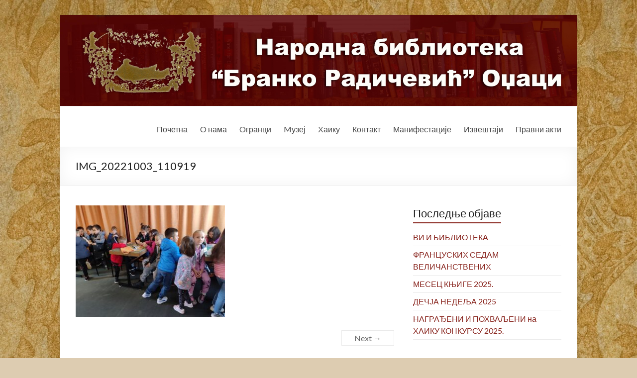

--- FILE ---
content_type: text/html; charset=UTF-8
request_url: https://bibliotekamuzejodzaci.org.rs/?attachment_id=1495
body_size: 5186
content:

<!DOCTYPE html>
<!--[if IE 7]>
<html class="ie ie7" lang="en-US">
<![endif]-->
<!--[if IE 8]>
<html class="ie ie8" lang="en-US">
<![endif]-->
<!--[if !(IE 7) & !(IE 8)]><!-->
<html lang="en-US">
<!--<![endif]-->
<head>
<meta charset="UTF-8" />
<meta name="viewport" content="width=device-width, initial-scale=1">
<link rel="profile" href="http://gmpg.org/xfn/11" />
<link rel="pingback" href="https://bibliotekamuzejodzaci.org.rs/xmlrpc.php" />
<title>IMG_20221003_110919 &#8211; Biblioteka Branko Radicevic</title>
<link rel='dns-prefetch' href='//fonts.googleapis.com' />
<link rel='dns-prefetch' href='//s.w.org' />
<link rel="alternate" type="application/rss+xml" title="Biblioteka Branko Radicevic &raquo; Feed" href="https://bibliotekamuzejodzaci.org.rs/?feed=rss2" />
<link rel="alternate" type="application/rss+xml" title="Biblioteka Branko Radicevic &raquo; Comments Feed" href="https://bibliotekamuzejodzaci.org.rs/?feed=comments-rss2" />
		<script type="text/javascript">
			window._wpemojiSettings = {"baseUrl":"https:\/\/s.w.org\/images\/core\/emoji\/2.3\/72x72\/","ext":".png","svgUrl":"https:\/\/s.w.org\/images\/core\/emoji\/2.3\/svg\/","svgExt":".svg","source":{"concatemoji":"https:\/\/bibliotekamuzejodzaci.org.rs\/wp-includes\/js\/wp-emoji-release.min.js?ver=4.8.25"}};
			!function(t,a,e){var r,i,n,o=a.createElement("canvas"),l=o.getContext&&o.getContext("2d");function c(t){var e=a.createElement("script");e.src=t,e.defer=e.type="text/javascript",a.getElementsByTagName("head")[0].appendChild(e)}for(n=Array("flag","emoji4"),e.supports={everything:!0,everythingExceptFlag:!0},i=0;i<n.length;i++)e.supports[n[i]]=function(t){var e,a=String.fromCharCode;if(!l||!l.fillText)return!1;switch(l.clearRect(0,0,o.width,o.height),l.textBaseline="top",l.font="600 32px Arial",t){case"flag":return(l.fillText(a(55356,56826,55356,56819),0,0),e=o.toDataURL(),l.clearRect(0,0,o.width,o.height),l.fillText(a(55356,56826,8203,55356,56819),0,0),e===o.toDataURL())?!1:(l.clearRect(0,0,o.width,o.height),l.fillText(a(55356,57332,56128,56423,56128,56418,56128,56421,56128,56430,56128,56423,56128,56447),0,0),e=o.toDataURL(),l.clearRect(0,0,o.width,o.height),l.fillText(a(55356,57332,8203,56128,56423,8203,56128,56418,8203,56128,56421,8203,56128,56430,8203,56128,56423,8203,56128,56447),0,0),e!==o.toDataURL());case"emoji4":return l.fillText(a(55358,56794,8205,9794,65039),0,0),e=o.toDataURL(),l.clearRect(0,0,o.width,o.height),l.fillText(a(55358,56794,8203,9794,65039),0,0),e!==o.toDataURL()}return!1}(n[i]),e.supports.everything=e.supports.everything&&e.supports[n[i]],"flag"!==n[i]&&(e.supports.everythingExceptFlag=e.supports.everythingExceptFlag&&e.supports[n[i]]);e.supports.everythingExceptFlag=e.supports.everythingExceptFlag&&!e.supports.flag,e.DOMReady=!1,e.readyCallback=function(){e.DOMReady=!0},e.supports.everything||(r=function(){e.readyCallback()},a.addEventListener?(a.addEventListener("DOMContentLoaded",r,!1),t.addEventListener("load",r,!1)):(t.attachEvent("onload",r),a.attachEvent("onreadystatechange",function(){"complete"===a.readyState&&e.readyCallback()})),(r=e.source||{}).concatemoji?c(r.concatemoji):r.wpemoji&&r.twemoji&&(c(r.twemoji),c(r.wpemoji)))}(window,document,window._wpemojiSettings);
		</script>
		<style type="text/css">
img.wp-smiley,
img.emoji {
	display: inline !important;
	border: none !important;
	box-shadow: none !important;
	height: 1em !important;
	width: 1em !important;
	margin: 0 .07em !important;
	vertical-align: -0.1em !important;
	background: none !important;
	padding: 0 !important;
}
</style>
<link rel='stylesheet' id='spacious_style-css'  href='https://bibliotekamuzejodzaci.org.rs/wp-content/themes/spacious/style.css?ver=4.8.25' type='text/css' media='all' />
<link rel='stylesheet' id='spacious-genericons-css'  href='https://bibliotekamuzejodzaci.org.rs/wp-content/themes/spacious/genericons/genericons.css?ver=3.3.1' type='text/css' media='all' />
<link rel='stylesheet' id='google_fonts-css'  href='//fonts.googleapis.com/css?family=Lato&#038;ver=4.8.25' type='text/css' media='all' />
<script type='text/javascript' src='https://bibliotekamuzejodzaci.org.rs/wp-includes/js/jquery/jquery.js?ver=1.12.4'></script>
<script type='text/javascript' src='https://bibliotekamuzejodzaci.org.rs/wp-includes/js/jquery/jquery-migrate.min.js?ver=1.4.1'></script>
<script type='text/javascript' src='https://bibliotekamuzejodzaci.org.rs/wp-content/themes/spacious/js/spacious-custom.js?ver=4.8.25'></script>
<link rel='https://api.w.org/' href='https://bibliotekamuzejodzaci.org.rs/index.php?rest_route=/' />
<link rel="EditURI" type="application/rsd+xml" title="RSD" href="https://bibliotekamuzejodzaci.org.rs/xmlrpc.php?rsd" />
<link rel="wlwmanifest" type="application/wlwmanifest+xml" href="https://bibliotekamuzejodzaci.org.rs/wp-includes/wlwmanifest.xml" /> 
<meta name="generator" content="WordPress 4.8.25" />
<link rel='shortlink' href='https://bibliotekamuzejodzaci.org.rs/?p=1495' />
<link rel="alternate" type="application/json+oembed" href="https://bibliotekamuzejodzaci.org.rs/index.php?rest_route=%2Foembed%2F1.0%2Fembed&#038;url=https%3A%2F%2Fbibliotekamuzejodzaci.org.rs%2F%3Fattachment_id%3D1495" />
<link rel="alternate" type="text/xml+oembed" href="https://bibliotekamuzejodzaci.org.rs/index.php?rest_route=%2Foembed%2F1.0%2Fembed&#038;url=https%3A%2F%2Fbibliotekamuzejodzaci.org.rs%2F%3Fattachment_id%3D1495&#038;format=xml" />
		<style type="text/css"> blockquote { border-left: 3px solid #87221b; }
			.spacious-button, input[type="reset"], input[type="button"], input[type="submit"], button { background-color: #87221b; }
			.previous a:hover, .next a:hover { 	color: #87221b; }
			a { color: #87221b; }
			#site-title a:hover { color: #87221b; }
			.main-navigation ul li.current_page_item a, .main-navigation ul li:hover > a { color: #87221b; }
			.main-navigation ul li ul { border-top: 1px solid #87221b; }
			.main-navigation ul li ul li a:hover, .main-navigation ul li ul li:hover > a, .main-navigation ul li.current-menu-item ul li a:hover { color: #87221b; }
			.site-header .menu-toggle:hover.entry-meta a.read-more:hover,#featured-slider .slider-read-more-button:hover,.call-to-action-button:hover,.entry-meta .read-more-link:hover,.spacious-button:hover, input[type="reset"]:hover, input[type="button"]:hover, input[type="submit"]:hover, button:hover { background: #550000; }
			.main-small-navigation li:hover { background: #87221b; }
			.main-small-navigation ul > .current_page_item, .main-small-navigation ul > .current-menu-item { background: #87221b; }
			.main-navigation a:hover, .main-navigation ul li.current-menu-item a, .main-navigation ul li.current_page_ancestor a, .main-navigation ul li.current-menu-ancestor a, .main-navigation ul li.current_page_item a, .main-navigation ul li:hover > a  { color: #87221b; }
			.small-menu a:hover, .small-menu ul li.current-menu-item a, .small-menu ul li.current_page_ancestor a, .small-menu ul li.current-menu-ancestor a, .small-menu ul li.current_page_item a, .small-menu ul li:hover > a { color: #87221b; }
			#featured-slider .slider-read-more-button { background-color: #87221b; }
			#controllers a:hover, #controllers a.active { background-color: #87221b; color: #87221b; }
			.widget_service_block a.more-link:hover, .widget_featured_single_post a.read-more:hover,#secondary a:hover,logged-in-as:hover  a,.single-page p a:hover{ color: #550000; }
			.breadcrumb a:hover { color: #87221b; }
			.tg-one-half .widget-title a:hover, .tg-one-third .widget-title a:hover, .tg-one-fourth .widget-title a:hover { color: #87221b; }
			.pagination span ,.site-header .menu-toggle:hover{ background-color: #87221b; }
			.pagination a span:hover { color: #87221b; border-color: .#87221b; }
			.widget_testimonial .testimonial-post { border-color: #87221b #EAEAEA #EAEAEA #EAEAEA; }
			.call-to-action-content-wrapper { border-color: #EAEAEA #EAEAEA #EAEAEA #87221b; }
			.call-to-action-button { background-color: #87221b; }
			#content .comments-area a.comment-permalink:hover { color: #87221b; }
			.comments-area .comment-author-link a:hover { color: #87221b; }
			.comments-area .comment-author-link span { background-color: #87221b; }
			.comment .comment-reply-link:hover { color: #87221b; }
			.nav-previous a:hover, .nav-next a:hover { color: #87221b; }
			#wp-calendar #today { color: #87221b; }
			.widget-title span { border-bottom: 2px solid #87221b; }
			.footer-widgets-area a:hover { color: #87221b !important; }
			.footer-socket-wrapper .copyright a:hover { color: #87221b; }
			a#back-top:before { background-color: #87221b; }
			.read-more, .more-link { color: #87221b; }
			.post .entry-title a:hover, .page .entry-title a:hover { color: #87221b; }
			.post .entry-meta .read-more-link { background-color: #87221b; }
			.post .entry-meta a:hover, .type-page .entry-meta a:hover { color: #87221b; }
			.single #content .tags a:hover { color: #87221b; }
			.widget_testimonial .testimonial-icon:before { color: #87221b; }
			a#scroll-up { background-color: #87221b; }
			.search-form span { background-color: #87221b; }</style>
			<style type="text/css">
			#site-title,
		#site-description {
			position: absolute;
			clip: rect(1px, 1px, 1px, 1px);
		}
		</style>
	<style type="text/css" id="custom-background-css">
body.custom-background { background-color: #ddccb1; background-image: url("https://bibliotekamuzejodzaci.org.rs/wp-content/uploads/2016/11/Product-60961-1.org_.jpg"); background-position: left top; background-size: auto; background-repeat: repeat; background-attachment: scroll; }
</style>
<link rel="icon" href="https://bibliotekamuzejodzaci.org.rs/wp-content/uploads/2016/11/cropped-logo-2-32x32.png" sizes="32x32" />
<link rel="icon" href="https://bibliotekamuzejodzaci.org.rs/wp-content/uploads/2016/11/cropped-logo-2-192x192.png" sizes="192x192" />
<link rel="apple-touch-icon-precomposed" href="https://bibliotekamuzejodzaci.org.rs/wp-content/uploads/2016/11/cropped-logo-2-180x180.png" />
<meta name="msapplication-TileImage" content="https://bibliotekamuzejodzaci.org.rs/wp-content/uploads/2016/11/cropped-logo-2-270x270.png" />
</head>

<body class="attachment attachment-template-default single single-attachment postid-1495 attachmentid-1495 attachment-jpeg custom-background  narrow-978">
<div id="page" class="hfeed site">
		<header id="masthead" class="site-header clearfix">

				<img src="https://bibliotekamuzejodzaci.org.rs/wp-content/uploads/2016/11/img_6065-crvena-logo-cirilica.jpg" class="header-image" width="3411" height="600" alt="Biblioteka Branko Radicevic">
	
		<div id="header-text-nav-container">
			<div class="inner-wrap">

				<div id="header-text-nav-wrap" class="clearfix">
					<div id="header-left-section">
												<div id="header-text" class="screen-reader-text">
                                       <h3 id="site-title">
                        <a href="https://bibliotekamuzejodzaci.org.rs/" title="Biblioteka Branko Radicevic" rel="home">Biblioteka Branko Radicevic</a>
                     </h3>
                                    <!-- #site-description -->
						</div><!-- #header-text -->
					</div><!-- #header-left-section -->
					<div id="header-right-section">
												<nav id="site-navigation" class="main-navigation" role="navigation">
							<h3 class="menu-toggle">Menu</h3>
							<div class="menu-glavni-menu-container"><ul id="menu-glavni-menu" class="menu"><li id="menu-item-118" class="menu-item menu-item-type-custom menu-item-object-custom menu-item-home menu-item-118"><a href="http://bibliotekamuzejodzaci.org.rs/">Почетна</a></li>
<li id="menu-item-111" class="menu-item menu-item-type-post_type menu-item-object-page menu-item-111"><a href="https://bibliotekamuzejodzaci.org.rs/?page_id=44">O нама</a></li>
<li id="menu-item-112" class="menu-item menu-item-type-post_type menu-item-object-page menu-item-has-children menu-item-112"><a href="https://bibliotekamuzejodzaci.org.rs/?page_id=64">Oгранци</a>
<ul  class="sub-menu">
	<li id="menu-item-120" class="menu-item menu-item-type-post_type menu-item-object-page menu-item-120"><a href="https://bibliotekamuzejodzaci.org.rs/?page_id=89">Odžaci – odrasli</a></li>
	<li id="menu-item-121" class="menu-item menu-item-type-post_type menu-item-object-page menu-item-121"><a href="https://bibliotekamuzejodzaci.org.rs/?page_id=87">Дечије одељење</a></li>
	<li id="menu-item-122" class="menu-item menu-item-type-post_type menu-item-object-page menu-item-122"><a href="https://bibliotekamuzejodzaci.org.rs/?page_id=85">Бачки Грачац</a></li>
	<li id="menu-item-123" class="menu-item menu-item-type-post_type menu-item-object-page menu-item-123"><a href="https://bibliotekamuzejodzaci.org.rs/?page_id=83">Бачки Брестовац</a></li>
	<li id="menu-item-124" class="menu-item menu-item-type-post_type menu-item-object-page menu-item-124"><a href="https://bibliotekamuzejodzaci.org.rs/?page_id=81">Дероње</a></li>
	<li id="menu-item-125" class="menu-item menu-item-type-post_type menu-item-object-page menu-item-125"><a href="https://bibliotekamuzejodzaci.org.rs/?page_id=79">Kaравуково</a></li>
	<li id="menu-item-126" class="menu-item menu-item-type-post_type menu-item-object-page menu-item-126"><a href="https://bibliotekamuzejodzaci.org.rs/?page_id=77">Српски Милетић</a></li>
	<li id="menu-item-127" class="menu-item menu-item-type-post_type menu-item-object-page menu-item-127"><a href="https://bibliotekamuzejodzaci.org.rs/?page_id=75">Ратково</a></li>
	<li id="menu-item-128" class="menu-item menu-item-type-post_type menu-item-object-page menu-item-128"><a href="https://bibliotekamuzejodzaci.org.rs/?page_id=73">Богојево</a></li>
	<li id="menu-item-129" class="menu-item menu-item-type-post_type menu-item-object-page menu-item-129"><a href="https://bibliotekamuzejodzaci.org.rs/?page_id=71">Лалић</a></li>
</ul>
</li>
<li id="menu-item-113" class="menu-item menu-item-type-post_type menu-item-object-page menu-item-has-children menu-item-113"><a href="https://bibliotekamuzejodzaci.org.rs/?page_id=62">Mузеј</a>
<ul  class="sub-menu">
	<li id="menu-item-130" class="menu-item menu-item-type-post_type menu-item-object-page menu-item-130"><a href="https://bibliotekamuzejodzaci.org.rs/?page_id=69">Археолошко одељење</a></li>
	<li id="menu-item-131" class="menu-item menu-item-type-post_type menu-item-object-page menu-item-131"><a href="https://bibliotekamuzejodzaci.org.rs/?page_id=66">Историјско одељење</a></li>
</ul>
</li>
<li id="menu-item-114" class="menu-item menu-item-type-post_type menu-item-object-page menu-item-114"><a href="https://bibliotekamuzejodzaci.org.rs/?page_id=58">Хаику</a></li>
<li id="menu-item-117" class="menu-item menu-item-type-post_type menu-item-object-page menu-item-117"><a href="https://bibliotekamuzejodzaci.org.rs/?page_id=91">Контакт</a></li>
<li id="menu-item-136" class="menu-item menu-item-type-post_type menu-item-object-page menu-item-has-children menu-item-136"><a href="https://bibliotekamuzejodzaci.org.rs/?page_id=135">Манифестације</a>
<ul  class="sub-menu">
	<li id="menu-item-139" class="menu-item menu-item-type-post_type menu-item-object-page menu-item-139"><a href="https://bibliotekamuzejodzaci.org.rs/?page_id=138">Фотографијом кроз Ускршње обичаје</a></li>
	<li id="menu-item-143" class="menu-item menu-item-type-post_type menu-item-object-page menu-item-143"><a href="https://bibliotekamuzejodzaci.org.rs/?page_id=142">Хаику</a></li>
	<li id="menu-item-146" class="menu-item menu-item-type-post_type menu-item-object-page menu-item-146"><a href="https://bibliotekamuzejodzaci.org.rs/?page_id=145">Mесец књиге</a></li>
</ul>
</li>
<li id="menu-item-1421" class="menu-item menu-item-type-post_type menu-item-object-page menu-item-has-children menu-item-1421"><a href="https://bibliotekamuzejodzaci.org.rs/?page_id=1420">Извештаји</a>
<ul  class="sub-menu">
	<li id="menu-item-1444" class="menu-item menu-item-type-post_type menu-item-object-page menu-item-1444"><a href="https://bibliotekamuzejodzaci.org.rs/?page_id=1442">План рада</a></li>
	<li id="menu-item-1440" class="menu-item menu-item-type-post_type menu-item-object-page menu-item-1440"><a href="https://bibliotekamuzejodzaci.org.rs/?page_id=1439">Извештај о раду</a></li>
	<li id="menu-item-1482" class="menu-item menu-item-type-post_type menu-item-object-page menu-item-1482"><a href="https://bibliotekamuzejodzaci.org.rs/?page_id=1480">Извештај инспекцијских надзора</a></li>
</ul>
</li>
<li id="menu-item-1427" class="menu-item menu-item-type-post_type menu-item-object-page menu-item-has-children menu-item-1427"><a href="https://bibliotekamuzejodzaci.org.rs/?page_id=1382">Правни акти</a>
<ul  class="sub-menu">
	<li id="menu-item-1428" class="menu-item menu-item-type-post_type menu-item-object-page menu-item-1428"><a href="https://bibliotekamuzejodzaci.org.rs/?page_id=1423">Систематизација</a></li>
	<li id="menu-item-1432" class="menu-item menu-item-type-post_type menu-item-object-page menu-item-1432"><a href="https://bibliotekamuzejodzaci.org.rs/?page_id=1431">Статут</a></li>
	<li id="menu-item-1437" class="menu-item menu-item-type-post_type menu-item-object-page menu-item-1437"><a href="https://bibliotekamuzejodzaci.org.rs/?page_id=1434">Правилник о раду</a></li>
	<li id="menu-item-1465" class="menu-item menu-item-type-post_type menu-item-object-page menu-item-1465"><a href="https://bibliotekamuzejodzaci.org.rs/?page_id=1464">Правилник о организацији и заштити од пожара</a></li>
	<li id="menu-item-1472" class="menu-item menu-item-type-post_type menu-item-object-page menu-item-1472"><a href="https://bibliotekamuzejodzaci.org.rs/?page_id=1470">Правилник о унутрашњем узбуњивању</a></li>
	<li id="menu-item-1473" class="menu-item menu-item-type-post_type menu-item-object-page menu-item-1473"><a href="https://bibliotekamuzejodzaci.org.rs/?page_id=1467">Правилник о заштити података о личности</a></li>
	<li id="menu-item-1474" class="menu-item menu-item-type-post_type menu-item-object-page menu-item-1474"><a href="https://bibliotekamuzejodzaci.org.rs/?page_id=1462">Правилник о ближем уређивању планирања и спровођења поступака набавки и праћења и извршења уговора о набавкама</a></li>
	<li id="menu-item-1475" class="menu-item menu-item-type-post_type menu-item-object-page menu-item-1475"><a href="https://bibliotekamuzejodzaci.org.rs/?page_id=1460">Правилник о организацији буџетског рачуноводства</a></li>
	<li id="menu-item-1476" class="menu-item menu-item-type-post_type menu-item-object-page menu-item-1476"><a href="https://bibliotekamuzejodzaci.org.rs/?page_id=1458">Правилник о безбедности и здрављу на раду</a></li>
	<li id="menu-item-1477" class="menu-item menu-item-type-post_type menu-item-object-page menu-item-1477"><a href="https://bibliotekamuzejodzaci.org.rs/?page_id=1456">Акт о процени ризика</a></li>
	<li id="menu-item-1904" class="menu-item menu-item-type-post_type menu-item-object-page menu-item-1904"><a href="https://bibliotekamuzejodzaci.org.rs/?page_id=1902">Решење о именовању лица за заштиту података о личности</a></li>
</ul>
</li>
</ul></div>						</nav>
			    	</div><!-- #header-right-section -->

			   </div><!-- #header-text-nav-wrap -->
			</div><!-- .inner-wrap -->
		</div><!-- #header-text-nav-container -->

		
						<div class="header-post-title-container clearfix">
					<div class="inner-wrap">
						<div class="post-title-wrapper">
							                                                   <h1 class="header-post-title-class">IMG_20221003_110919</h1>
                        						   						</div>
											</div>
				</div>
				</header>
			<div id="main" class="clearfix">
		<div class="inner-wrap">
			
	<div id="primary">
		<div id="content" class="clearfix">
						
				
<article id="post-1495" class="post-1495 attachment type-attachment status-inherit hentry">
		<div class="entry-content clearfix">
		<p class="attachment"><a href='https://bibliotekamuzejodzaci.org.rs/wp-content/uploads/2022/10/IMG_20221003_110919.jpg'><img width="300" height="224" src="https://bibliotekamuzejodzaci.org.rs/wp-content/uploads/2022/10/IMG_20221003_110919-300x224.jpg" class="attachment-medium size-medium" alt="" srcset="https://bibliotekamuzejodzaci.org.rs/wp-content/uploads/2022/10/IMG_20221003_110919-300x224.jpg 300w, https://bibliotekamuzejodzaci.org.rs/wp-content/uploads/2022/10/IMG_20221003_110919-768x575.jpg 768w, https://bibliotekamuzejodzaci.org.rs/wp-content/uploads/2022/10/IMG_20221003_110919-1024x766.jpg 1024w" sizes="(max-width: 300px) 100vw, 300px" /></a></p>
<div class="extra-hatom-entry-title"><span class="entry-title">IMG_20221003_110919</span></div>	</div>

	
	</article>
				
		<ul class="default-wp-page clearfix">
			<li class="previous"></li>
			<li class="next"><a href='https://bibliotekamuzejodzaci.org.rs/?attachment_id=1496'>Next &rarr;</a></li>
		</ul>
	
				
			
		</div><!-- #content -->
	</div><!-- #primary -->
	
	
<div id="secondary">
			
				<aside id="recent-posts-2" class="widget widget_recent_entries">		<h3 class="widget-title"><span>Последње објаве</span></h3>		<ul>
					<li>
				<a href="https://bibliotekamuzejodzaci.org.rs/?p=2009">ВИ И БИБЛИОТЕКА</a>
						</li>
					<li>
				<a href="https://bibliotekamuzejodzaci.org.rs/?p=2004">ФРАНЦУСКИХ СЕДАМ ВЕЛИЧАНСТВЕНИХ</a>
						</li>
					<li>
				<a href="https://bibliotekamuzejodzaci.org.rs/?p=1988">МЕСЕЦ КЊИГЕ 2025.</a>
						</li>
					<li>
				<a href="https://bibliotekamuzejodzaci.org.rs/?p=1975">ДЕЧЈА НЕДЕЉА 2025</a>
						</li>
					<li>
				<a href="https://bibliotekamuzejodzaci.org.rs/?p=1966">НАГРАЂЕНИ И ПОХВАЉЕНИ на ХАИКУ КОНКУРСУ 2025.</a>
						</li>
				</ul>
		</aside>			</div>	
	

		</div><!-- .inner-wrap -->
	</div><!-- #main -->	
			<footer id="colophon" class="clearfix">	
			
	
			<div class="footer-socket-wrapper clearfix">
				<div class="inner-wrap">
					<div class="footer-socket-area">
						<div class="copyright">Copyright &copy; 2026 <a href="https://bibliotekamuzejodzaci.org.rs/" title="Biblioteka Branko Radicevic" ><span>Biblioteka Branko Radicevic</span></a>. Powered by <a href="http://wordpress.org" target="_blank" title="WordPress"><span>WordPress</span></a>. Theme: Spacious by <a href="http://themegrill.com/themes/spacious" target="_blank" title="ThemeGrill" rel="designer"><span>ThemeGrill</span></a>.</div>						<nav class="small-menu clearfix">
									    			</nav>
					</div>
				</div>
			</div>			
		</footer>
		<a href="#masthead" id="scroll-up"></a>	
	</div><!-- #page -->
	<script type='text/javascript' src='https://bibliotekamuzejodzaci.org.rs/wp-content/themes/spacious/js/navigation.js?ver=4.8.25'></script>
<script type='text/javascript' src='https://bibliotekamuzejodzaci.org.rs/wp-includes/js/wp-embed.min.js?ver=4.8.25'></script>
</body>
</html>